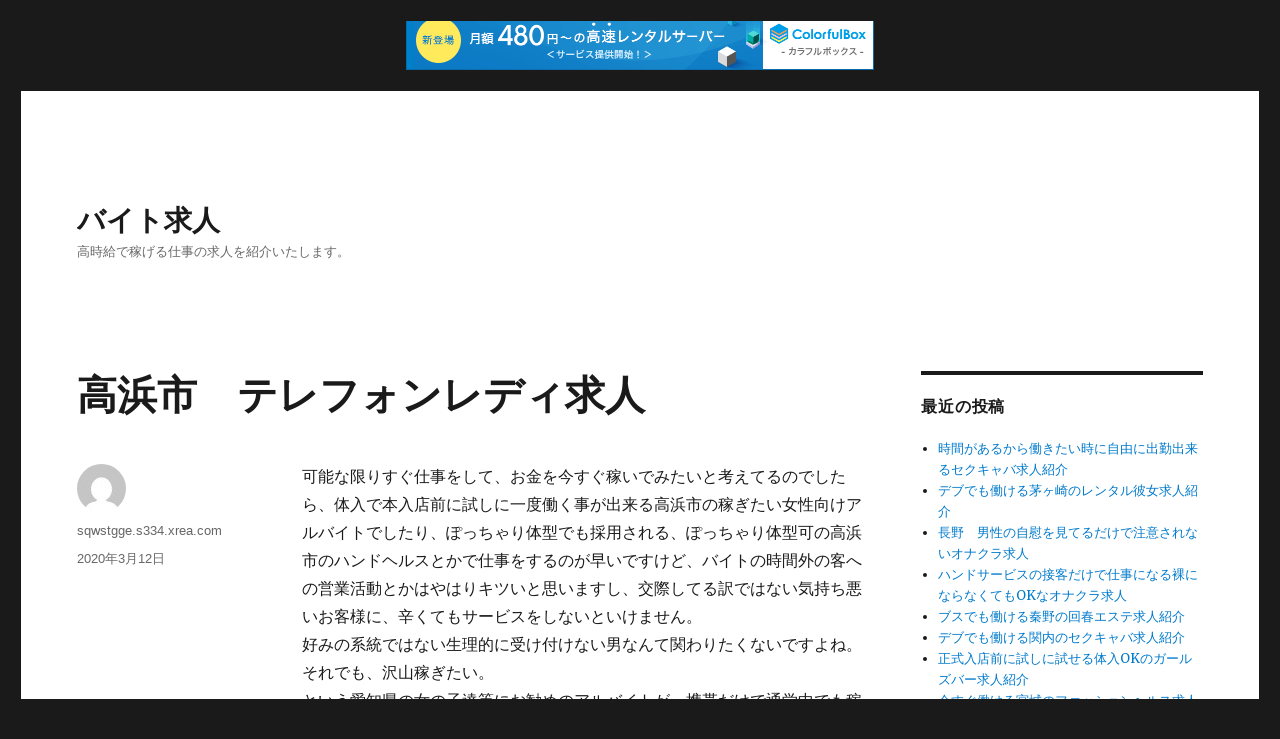

--- FILE ---
content_type: text/html; charset=UTF-8
request_url: http://sqwstgge.s334.xrea.com/?p=973
body_size: 9595
content:
<!DOCTYPE html>
<html lang="ja" class="no-js">
<head>
	<meta charset="UTF-8">
	<meta name="viewport" content="width=device-width, initial-scale=1">
	<link rel="profile" href="http://gmpg.org/xfn/11">
		<script>(function(html){html.className = html.className.replace(/\bno-js\b/,'js')})(document.documentElement);</script>
<title>高浜市　テレフォンレディ求人 &#8211; バイト求人</title>
<meta name='robots' content='max-image-preview:large' />
<link rel='dns-prefetch' href='//fonts.googleapis.com' />
<link href='https://fonts.gstatic.com' crossorigin rel='preconnect' />
<link rel="alternate" type="application/rss+xml" title="バイト求人 &raquo; フィード" href="http://sqwstgge.s334.xrea.com/?feed=rss2" />
<link rel="alternate" type="application/rss+xml" title="バイト求人 &raquo; コメントフィード" href="http://sqwstgge.s334.xrea.com/?feed=comments-rss2" />
<script type="text/javascript">
window._wpemojiSettings = {"baseUrl":"https:\/\/s.w.org\/images\/core\/emoji\/14.0.0\/72x72\/","ext":".png","svgUrl":"https:\/\/s.w.org\/images\/core\/emoji\/14.0.0\/svg\/","svgExt":".svg","source":{"concatemoji":"http:\/\/sqwstgge.s334.xrea.com\/wp-includes\/js\/wp-emoji-release.min.js?ver=6.2.8"}};
/*! This file is auto-generated */
!function(e,a,t){var n,r,o,i=a.createElement("canvas"),p=i.getContext&&i.getContext("2d");function s(e,t){p.clearRect(0,0,i.width,i.height),p.fillText(e,0,0);e=i.toDataURL();return p.clearRect(0,0,i.width,i.height),p.fillText(t,0,0),e===i.toDataURL()}function c(e){var t=a.createElement("script");t.src=e,t.defer=t.type="text/javascript",a.getElementsByTagName("head")[0].appendChild(t)}for(o=Array("flag","emoji"),t.supports={everything:!0,everythingExceptFlag:!0},r=0;r<o.length;r++)t.supports[o[r]]=function(e){if(p&&p.fillText)switch(p.textBaseline="top",p.font="600 32px Arial",e){case"flag":return s("\ud83c\udff3\ufe0f\u200d\u26a7\ufe0f","\ud83c\udff3\ufe0f\u200b\u26a7\ufe0f")?!1:!s("\ud83c\uddfa\ud83c\uddf3","\ud83c\uddfa\u200b\ud83c\uddf3")&&!s("\ud83c\udff4\udb40\udc67\udb40\udc62\udb40\udc65\udb40\udc6e\udb40\udc67\udb40\udc7f","\ud83c\udff4\u200b\udb40\udc67\u200b\udb40\udc62\u200b\udb40\udc65\u200b\udb40\udc6e\u200b\udb40\udc67\u200b\udb40\udc7f");case"emoji":return!s("\ud83e\udef1\ud83c\udffb\u200d\ud83e\udef2\ud83c\udfff","\ud83e\udef1\ud83c\udffb\u200b\ud83e\udef2\ud83c\udfff")}return!1}(o[r]),t.supports.everything=t.supports.everything&&t.supports[o[r]],"flag"!==o[r]&&(t.supports.everythingExceptFlag=t.supports.everythingExceptFlag&&t.supports[o[r]]);t.supports.everythingExceptFlag=t.supports.everythingExceptFlag&&!t.supports.flag,t.DOMReady=!1,t.readyCallback=function(){t.DOMReady=!0},t.supports.everything||(n=function(){t.readyCallback()},a.addEventListener?(a.addEventListener("DOMContentLoaded",n,!1),e.addEventListener("load",n,!1)):(e.attachEvent("onload",n),a.attachEvent("onreadystatechange",function(){"complete"===a.readyState&&t.readyCallback()})),(e=t.source||{}).concatemoji?c(e.concatemoji):e.wpemoji&&e.twemoji&&(c(e.twemoji),c(e.wpemoji)))}(window,document,window._wpemojiSettings);
</script>
<style type="text/css">
img.wp-smiley,
img.emoji {
	display: inline !important;
	border: none !important;
	box-shadow: none !important;
	height: 1em !important;
	width: 1em !important;
	margin: 0 0.07em !important;
	vertical-align: -0.1em !important;
	background: none !important;
	padding: 0 !important;
}
</style>
	<link rel='stylesheet' id='wp-block-library-css' href='http://sqwstgge.s334.xrea.com/wp-includes/css/dist/block-library/style.min.css?ver=6.2.8' type='text/css' media='all' />
<style id='wp-block-library-theme-inline-css' type='text/css'>
.wp-block-audio figcaption{color:#555;font-size:13px;text-align:center}.is-dark-theme .wp-block-audio figcaption{color:hsla(0,0%,100%,.65)}.wp-block-audio{margin:0 0 1em}.wp-block-code{border:1px solid #ccc;border-radius:4px;font-family:Menlo,Consolas,monaco,monospace;padding:.8em 1em}.wp-block-embed figcaption{color:#555;font-size:13px;text-align:center}.is-dark-theme .wp-block-embed figcaption{color:hsla(0,0%,100%,.65)}.wp-block-embed{margin:0 0 1em}.blocks-gallery-caption{color:#555;font-size:13px;text-align:center}.is-dark-theme .blocks-gallery-caption{color:hsla(0,0%,100%,.65)}.wp-block-image figcaption{color:#555;font-size:13px;text-align:center}.is-dark-theme .wp-block-image figcaption{color:hsla(0,0%,100%,.65)}.wp-block-image{margin:0 0 1em}.wp-block-pullquote{border-bottom:4px solid;border-top:4px solid;color:currentColor;margin-bottom:1.75em}.wp-block-pullquote cite,.wp-block-pullquote footer,.wp-block-pullquote__citation{color:currentColor;font-size:.8125em;font-style:normal;text-transform:uppercase}.wp-block-quote{border-left:.25em solid;margin:0 0 1.75em;padding-left:1em}.wp-block-quote cite,.wp-block-quote footer{color:currentColor;font-size:.8125em;font-style:normal;position:relative}.wp-block-quote.has-text-align-right{border-left:none;border-right:.25em solid;padding-left:0;padding-right:1em}.wp-block-quote.has-text-align-center{border:none;padding-left:0}.wp-block-quote.is-large,.wp-block-quote.is-style-large,.wp-block-quote.is-style-plain{border:none}.wp-block-search .wp-block-search__label{font-weight:700}.wp-block-search__button{border:1px solid #ccc;padding:.375em .625em}:where(.wp-block-group.has-background){padding:1.25em 2.375em}.wp-block-separator.has-css-opacity{opacity:.4}.wp-block-separator{border:none;border-bottom:2px solid;margin-left:auto;margin-right:auto}.wp-block-separator.has-alpha-channel-opacity{opacity:1}.wp-block-separator:not(.is-style-wide):not(.is-style-dots){width:100px}.wp-block-separator.has-background:not(.is-style-dots){border-bottom:none;height:1px}.wp-block-separator.has-background:not(.is-style-wide):not(.is-style-dots){height:2px}.wp-block-table{margin:0 0 1em}.wp-block-table td,.wp-block-table th{word-break:normal}.wp-block-table figcaption{color:#555;font-size:13px;text-align:center}.is-dark-theme .wp-block-table figcaption{color:hsla(0,0%,100%,.65)}.wp-block-video figcaption{color:#555;font-size:13px;text-align:center}.is-dark-theme .wp-block-video figcaption{color:hsla(0,0%,100%,.65)}.wp-block-video{margin:0 0 1em}.wp-block-template-part.has-background{margin-bottom:0;margin-top:0;padding:1.25em 2.375em}
</style>
<link rel='stylesheet' id='classic-theme-styles-css' href='http://sqwstgge.s334.xrea.com/wp-includes/css/classic-themes.min.css?ver=6.2.8' type='text/css' media='all' />
<style id='global-styles-inline-css' type='text/css'>
body{--wp--preset--color--black: #000000;--wp--preset--color--cyan-bluish-gray: #abb8c3;--wp--preset--color--white: #fff;--wp--preset--color--pale-pink: #f78da7;--wp--preset--color--vivid-red: #cf2e2e;--wp--preset--color--luminous-vivid-orange: #ff6900;--wp--preset--color--luminous-vivid-amber: #fcb900;--wp--preset--color--light-green-cyan: #7bdcb5;--wp--preset--color--vivid-green-cyan: #00d084;--wp--preset--color--pale-cyan-blue: #8ed1fc;--wp--preset--color--vivid-cyan-blue: #0693e3;--wp--preset--color--vivid-purple: #9b51e0;--wp--preset--color--dark-gray: #1a1a1a;--wp--preset--color--medium-gray: #686868;--wp--preset--color--light-gray: #e5e5e5;--wp--preset--color--blue-gray: #4d545c;--wp--preset--color--bright-blue: #007acc;--wp--preset--color--light-blue: #9adffd;--wp--preset--color--dark-brown: #402b30;--wp--preset--color--medium-brown: #774e24;--wp--preset--color--dark-red: #640c1f;--wp--preset--color--bright-red: #ff675f;--wp--preset--color--yellow: #ffef8e;--wp--preset--gradient--vivid-cyan-blue-to-vivid-purple: linear-gradient(135deg,rgba(6,147,227,1) 0%,rgb(155,81,224) 100%);--wp--preset--gradient--light-green-cyan-to-vivid-green-cyan: linear-gradient(135deg,rgb(122,220,180) 0%,rgb(0,208,130) 100%);--wp--preset--gradient--luminous-vivid-amber-to-luminous-vivid-orange: linear-gradient(135deg,rgba(252,185,0,1) 0%,rgba(255,105,0,1) 100%);--wp--preset--gradient--luminous-vivid-orange-to-vivid-red: linear-gradient(135deg,rgba(255,105,0,1) 0%,rgb(207,46,46) 100%);--wp--preset--gradient--very-light-gray-to-cyan-bluish-gray: linear-gradient(135deg,rgb(238,238,238) 0%,rgb(169,184,195) 100%);--wp--preset--gradient--cool-to-warm-spectrum: linear-gradient(135deg,rgb(74,234,220) 0%,rgb(151,120,209) 20%,rgb(207,42,186) 40%,rgb(238,44,130) 60%,rgb(251,105,98) 80%,rgb(254,248,76) 100%);--wp--preset--gradient--blush-light-purple: linear-gradient(135deg,rgb(255,206,236) 0%,rgb(152,150,240) 100%);--wp--preset--gradient--blush-bordeaux: linear-gradient(135deg,rgb(254,205,165) 0%,rgb(254,45,45) 50%,rgb(107,0,62) 100%);--wp--preset--gradient--luminous-dusk: linear-gradient(135deg,rgb(255,203,112) 0%,rgb(199,81,192) 50%,rgb(65,88,208) 100%);--wp--preset--gradient--pale-ocean: linear-gradient(135deg,rgb(255,245,203) 0%,rgb(182,227,212) 50%,rgb(51,167,181) 100%);--wp--preset--gradient--electric-grass: linear-gradient(135deg,rgb(202,248,128) 0%,rgb(113,206,126) 100%);--wp--preset--gradient--midnight: linear-gradient(135deg,rgb(2,3,129) 0%,rgb(40,116,252) 100%);--wp--preset--duotone--dark-grayscale: url('#wp-duotone-dark-grayscale');--wp--preset--duotone--grayscale: url('#wp-duotone-grayscale');--wp--preset--duotone--purple-yellow: url('#wp-duotone-purple-yellow');--wp--preset--duotone--blue-red: url('#wp-duotone-blue-red');--wp--preset--duotone--midnight: url('#wp-duotone-midnight');--wp--preset--duotone--magenta-yellow: url('#wp-duotone-magenta-yellow');--wp--preset--duotone--purple-green: url('#wp-duotone-purple-green');--wp--preset--duotone--blue-orange: url('#wp-duotone-blue-orange');--wp--preset--font-size--small: 13px;--wp--preset--font-size--medium: 20px;--wp--preset--font-size--large: 36px;--wp--preset--font-size--x-large: 42px;--wp--preset--spacing--20: 0.44rem;--wp--preset--spacing--30: 0.67rem;--wp--preset--spacing--40: 1rem;--wp--preset--spacing--50: 1.5rem;--wp--preset--spacing--60: 2.25rem;--wp--preset--spacing--70: 3.38rem;--wp--preset--spacing--80: 5.06rem;--wp--preset--shadow--natural: 6px 6px 9px rgba(0, 0, 0, 0.2);--wp--preset--shadow--deep: 12px 12px 50px rgba(0, 0, 0, 0.4);--wp--preset--shadow--sharp: 6px 6px 0px rgba(0, 0, 0, 0.2);--wp--preset--shadow--outlined: 6px 6px 0px -3px rgba(255, 255, 255, 1), 6px 6px rgba(0, 0, 0, 1);--wp--preset--shadow--crisp: 6px 6px 0px rgba(0, 0, 0, 1);}:where(.is-layout-flex){gap: 0.5em;}body .is-layout-flow > .alignleft{float: left;margin-inline-start: 0;margin-inline-end: 2em;}body .is-layout-flow > .alignright{float: right;margin-inline-start: 2em;margin-inline-end: 0;}body .is-layout-flow > .aligncenter{margin-left: auto !important;margin-right: auto !important;}body .is-layout-constrained > .alignleft{float: left;margin-inline-start: 0;margin-inline-end: 2em;}body .is-layout-constrained > .alignright{float: right;margin-inline-start: 2em;margin-inline-end: 0;}body .is-layout-constrained > .aligncenter{margin-left: auto !important;margin-right: auto !important;}body .is-layout-constrained > :where(:not(.alignleft):not(.alignright):not(.alignfull)){max-width: var(--wp--style--global--content-size);margin-left: auto !important;margin-right: auto !important;}body .is-layout-constrained > .alignwide{max-width: var(--wp--style--global--wide-size);}body .is-layout-flex{display: flex;}body .is-layout-flex{flex-wrap: wrap;align-items: center;}body .is-layout-flex > *{margin: 0;}:where(.wp-block-columns.is-layout-flex){gap: 2em;}.has-black-color{color: var(--wp--preset--color--black) !important;}.has-cyan-bluish-gray-color{color: var(--wp--preset--color--cyan-bluish-gray) !important;}.has-white-color{color: var(--wp--preset--color--white) !important;}.has-pale-pink-color{color: var(--wp--preset--color--pale-pink) !important;}.has-vivid-red-color{color: var(--wp--preset--color--vivid-red) !important;}.has-luminous-vivid-orange-color{color: var(--wp--preset--color--luminous-vivid-orange) !important;}.has-luminous-vivid-amber-color{color: var(--wp--preset--color--luminous-vivid-amber) !important;}.has-light-green-cyan-color{color: var(--wp--preset--color--light-green-cyan) !important;}.has-vivid-green-cyan-color{color: var(--wp--preset--color--vivid-green-cyan) !important;}.has-pale-cyan-blue-color{color: var(--wp--preset--color--pale-cyan-blue) !important;}.has-vivid-cyan-blue-color{color: var(--wp--preset--color--vivid-cyan-blue) !important;}.has-vivid-purple-color{color: var(--wp--preset--color--vivid-purple) !important;}.has-black-background-color{background-color: var(--wp--preset--color--black) !important;}.has-cyan-bluish-gray-background-color{background-color: var(--wp--preset--color--cyan-bluish-gray) !important;}.has-white-background-color{background-color: var(--wp--preset--color--white) !important;}.has-pale-pink-background-color{background-color: var(--wp--preset--color--pale-pink) !important;}.has-vivid-red-background-color{background-color: var(--wp--preset--color--vivid-red) !important;}.has-luminous-vivid-orange-background-color{background-color: var(--wp--preset--color--luminous-vivid-orange) !important;}.has-luminous-vivid-amber-background-color{background-color: var(--wp--preset--color--luminous-vivid-amber) !important;}.has-light-green-cyan-background-color{background-color: var(--wp--preset--color--light-green-cyan) !important;}.has-vivid-green-cyan-background-color{background-color: var(--wp--preset--color--vivid-green-cyan) !important;}.has-pale-cyan-blue-background-color{background-color: var(--wp--preset--color--pale-cyan-blue) !important;}.has-vivid-cyan-blue-background-color{background-color: var(--wp--preset--color--vivid-cyan-blue) !important;}.has-vivid-purple-background-color{background-color: var(--wp--preset--color--vivid-purple) !important;}.has-black-border-color{border-color: var(--wp--preset--color--black) !important;}.has-cyan-bluish-gray-border-color{border-color: var(--wp--preset--color--cyan-bluish-gray) !important;}.has-white-border-color{border-color: var(--wp--preset--color--white) !important;}.has-pale-pink-border-color{border-color: var(--wp--preset--color--pale-pink) !important;}.has-vivid-red-border-color{border-color: var(--wp--preset--color--vivid-red) !important;}.has-luminous-vivid-orange-border-color{border-color: var(--wp--preset--color--luminous-vivid-orange) !important;}.has-luminous-vivid-amber-border-color{border-color: var(--wp--preset--color--luminous-vivid-amber) !important;}.has-light-green-cyan-border-color{border-color: var(--wp--preset--color--light-green-cyan) !important;}.has-vivid-green-cyan-border-color{border-color: var(--wp--preset--color--vivid-green-cyan) !important;}.has-pale-cyan-blue-border-color{border-color: var(--wp--preset--color--pale-cyan-blue) !important;}.has-vivid-cyan-blue-border-color{border-color: var(--wp--preset--color--vivid-cyan-blue) !important;}.has-vivid-purple-border-color{border-color: var(--wp--preset--color--vivid-purple) !important;}.has-vivid-cyan-blue-to-vivid-purple-gradient-background{background: var(--wp--preset--gradient--vivid-cyan-blue-to-vivid-purple) !important;}.has-light-green-cyan-to-vivid-green-cyan-gradient-background{background: var(--wp--preset--gradient--light-green-cyan-to-vivid-green-cyan) !important;}.has-luminous-vivid-amber-to-luminous-vivid-orange-gradient-background{background: var(--wp--preset--gradient--luminous-vivid-amber-to-luminous-vivid-orange) !important;}.has-luminous-vivid-orange-to-vivid-red-gradient-background{background: var(--wp--preset--gradient--luminous-vivid-orange-to-vivid-red) !important;}.has-very-light-gray-to-cyan-bluish-gray-gradient-background{background: var(--wp--preset--gradient--very-light-gray-to-cyan-bluish-gray) !important;}.has-cool-to-warm-spectrum-gradient-background{background: var(--wp--preset--gradient--cool-to-warm-spectrum) !important;}.has-blush-light-purple-gradient-background{background: var(--wp--preset--gradient--blush-light-purple) !important;}.has-blush-bordeaux-gradient-background{background: var(--wp--preset--gradient--blush-bordeaux) !important;}.has-luminous-dusk-gradient-background{background: var(--wp--preset--gradient--luminous-dusk) !important;}.has-pale-ocean-gradient-background{background: var(--wp--preset--gradient--pale-ocean) !important;}.has-electric-grass-gradient-background{background: var(--wp--preset--gradient--electric-grass) !important;}.has-midnight-gradient-background{background: var(--wp--preset--gradient--midnight) !important;}.has-small-font-size{font-size: var(--wp--preset--font-size--small) !important;}.has-medium-font-size{font-size: var(--wp--preset--font-size--medium) !important;}.has-large-font-size{font-size: var(--wp--preset--font-size--large) !important;}.has-x-large-font-size{font-size: var(--wp--preset--font-size--x-large) !important;}
.wp-block-navigation a:where(:not(.wp-element-button)){color: inherit;}
:where(.wp-block-columns.is-layout-flex){gap: 2em;}
.wp-block-pullquote{font-size: 1.5em;line-height: 1.6;}
</style>
<link rel='stylesheet' id='twentysixteen-fonts-css' href='https://fonts.googleapis.com/css?family=Merriweather%3A400%2C700%2C900%2C400italic%2C700italic%2C900italic%7CInconsolata%3A400&#038;subset=latin%2Clatin-ext' type='text/css' media='all' />
<link rel='stylesheet' id='genericons-css' href='http://sqwstgge.s334.xrea.com/wp-content/themes/twentysixteen/genericons/genericons.css?ver=3.4.1' type='text/css' media='all' />
<link rel='stylesheet' id='twentysixteen-style-css' href='http://sqwstgge.s334.xrea.com/wp-content/themes/twentysixteen/style.css?ver=6.2.8' type='text/css' media='all' />
<link rel='stylesheet' id='twentysixteen-block-style-css' href='http://sqwstgge.s334.xrea.com/wp-content/themes/twentysixteen/css/blocks.css?ver=20181230' type='text/css' media='all' />
<!--[if lt IE 10]>
<link rel='stylesheet' id='twentysixteen-ie-css' href='http://sqwstgge.s334.xrea.com/wp-content/themes/twentysixteen/css/ie.css?ver=20160816' type='text/css' media='all' />
<![endif]-->
<!--[if lt IE 9]>
<link rel='stylesheet' id='twentysixteen-ie8-css' href='http://sqwstgge.s334.xrea.com/wp-content/themes/twentysixteen/css/ie8.css?ver=20160816' type='text/css' media='all' />
<![endif]-->
<!--[if lt IE 8]>
<link rel='stylesheet' id='twentysixteen-ie7-css' href='http://sqwstgge.s334.xrea.com/wp-content/themes/twentysixteen/css/ie7.css?ver=20160816' type='text/css' media='all' />
<![endif]-->
<!--[if lt IE 9]>
<script type='text/javascript' src='http://sqwstgge.s334.xrea.com/wp-content/themes/twentysixteen/js/html5.js?ver=3.7.3' id='twentysixteen-html5-js'></script>
<![endif]-->
<script type='text/javascript' src='http://sqwstgge.s334.xrea.com/wp-includes/js/jquery/jquery.min.js?ver=3.6.4' id='jquery-core-js'></script>
<script type='text/javascript' src='http://sqwstgge.s334.xrea.com/wp-includes/js/jquery/jquery-migrate.min.js?ver=3.4.0' id='jquery-migrate-js'></script>
<link rel="https://api.w.org/" href="http://sqwstgge.s334.xrea.com/index.php?rest_route=/" /><link rel="alternate" type="application/json" href="http://sqwstgge.s334.xrea.com/index.php?rest_route=/wp/v2/posts/973" /><link rel="EditURI" type="application/rsd+xml" title="RSD" href="http://sqwstgge.s334.xrea.com/xmlrpc.php?rsd" />
<link rel="wlwmanifest" type="application/wlwmanifest+xml" href="http://sqwstgge.s334.xrea.com/wp-includes/wlwmanifest.xml" />
<meta name="generator" content="WordPress 6.2.8" />
<link rel="canonical" href="http://sqwstgge.s334.xrea.com/?p=973" />
<link rel='shortlink' href='http://sqwstgge.s334.xrea.com/?p=973' />
<link rel="alternate" type="application/json+oembed" href="http://sqwstgge.s334.xrea.com/index.php?rest_route=%2Foembed%2F1.0%2Fembed&#038;url=http%3A%2F%2Fsqwstgge.s334.xrea.com%2F%3Fp%3D973" />
<link rel="alternate" type="text/xml+oembed" href="http://sqwstgge.s334.xrea.com/index.php?rest_route=%2Foembed%2F1.0%2Fembed&#038;url=http%3A%2F%2Fsqwstgge.s334.xrea.com%2F%3Fp%3D973&#038;format=xml" />

<script type="text/javascript" charset="UTF-8" src="//cache1.value-domain.com/xrea_header.js" async="async"></script>
</head>

<body class="post-template-default single single-post postid-973 single-format-standard wp-embed-responsive">
<svg xmlns="http://www.w3.org/2000/svg" viewBox="0 0 0 0" width="0" height="0" focusable="false" role="none" style="visibility: hidden; position: absolute; left: -9999px; overflow: hidden;" ><defs><filter id="wp-duotone-dark-grayscale"><feColorMatrix color-interpolation-filters="sRGB" type="matrix" values=" .299 .587 .114 0 0 .299 .587 .114 0 0 .299 .587 .114 0 0 .299 .587 .114 0 0 " /><feComponentTransfer color-interpolation-filters="sRGB" ><feFuncR type="table" tableValues="0 0.49803921568627" /><feFuncG type="table" tableValues="0 0.49803921568627" /><feFuncB type="table" tableValues="0 0.49803921568627" /><feFuncA type="table" tableValues="1 1" /></feComponentTransfer><feComposite in2="SourceGraphic" operator="in" /></filter></defs></svg><svg xmlns="http://www.w3.org/2000/svg" viewBox="0 0 0 0" width="0" height="0" focusable="false" role="none" style="visibility: hidden; position: absolute; left: -9999px; overflow: hidden;" ><defs><filter id="wp-duotone-grayscale"><feColorMatrix color-interpolation-filters="sRGB" type="matrix" values=" .299 .587 .114 0 0 .299 .587 .114 0 0 .299 .587 .114 0 0 .299 .587 .114 0 0 " /><feComponentTransfer color-interpolation-filters="sRGB" ><feFuncR type="table" tableValues="0 1" /><feFuncG type="table" tableValues="0 1" /><feFuncB type="table" tableValues="0 1" /><feFuncA type="table" tableValues="1 1" /></feComponentTransfer><feComposite in2="SourceGraphic" operator="in" /></filter></defs></svg><svg xmlns="http://www.w3.org/2000/svg" viewBox="0 0 0 0" width="0" height="0" focusable="false" role="none" style="visibility: hidden; position: absolute; left: -9999px; overflow: hidden;" ><defs><filter id="wp-duotone-purple-yellow"><feColorMatrix color-interpolation-filters="sRGB" type="matrix" values=" .299 .587 .114 0 0 .299 .587 .114 0 0 .299 .587 .114 0 0 .299 .587 .114 0 0 " /><feComponentTransfer color-interpolation-filters="sRGB" ><feFuncR type="table" tableValues="0.54901960784314 0.98823529411765" /><feFuncG type="table" tableValues="0 1" /><feFuncB type="table" tableValues="0.71764705882353 0.25490196078431" /><feFuncA type="table" tableValues="1 1" /></feComponentTransfer><feComposite in2="SourceGraphic" operator="in" /></filter></defs></svg><svg xmlns="http://www.w3.org/2000/svg" viewBox="0 0 0 0" width="0" height="0" focusable="false" role="none" style="visibility: hidden; position: absolute; left: -9999px; overflow: hidden;" ><defs><filter id="wp-duotone-blue-red"><feColorMatrix color-interpolation-filters="sRGB" type="matrix" values=" .299 .587 .114 0 0 .299 .587 .114 0 0 .299 .587 .114 0 0 .299 .587 .114 0 0 " /><feComponentTransfer color-interpolation-filters="sRGB" ><feFuncR type="table" tableValues="0 1" /><feFuncG type="table" tableValues="0 0.27843137254902" /><feFuncB type="table" tableValues="0.5921568627451 0.27843137254902" /><feFuncA type="table" tableValues="1 1" /></feComponentTransfer><feComposite in2="SourceGraphic" operator="in" /></filter></defs></svg><svg xmlns="http://www.w3.org/2000/svg" viewBox="0 0 0 0" width="0" height="0" focusable="false" role="none" style="visibility: hidden; position: absolute; left: -9999px; overflow: hidden;" ><defs><filter id="wp-duotone-midnight"><feColorMatrix color-interpolation-filters="sRGB" type="matrix" values=" .299 .587 .114 0 0 .299 .587 .114 0 0 .299 .587 .114 0 0 .299 .587 .114 0 0 " /><feComponentTransfer color-interpolation-filters="sRGB" ><feFuncR type="table" tableValues="0 0" /><feFuncG type="table" tableValues="0 0.64705882352941" /><feFuncB type="table" tableValues="0 1" /><feFuncA type="table" tableValues="1 1" /></feComponentTransfer><feComposite in2="SourceGraphic" operator="in" /></filter></defs></svg><svg xmlns="http://www.w3.org/2000/svg" viewBox="0 0 0 0" width="0" height="0" focusable="false" role="none" style="visibility: hidden; position: absolute; left: -9999px; overflow: hidden;" ><defs><filter id="wp-duotone-magenta-yellow"><feColorMatrix color-interpolation-filters="sRGB" type="matrix" values=" .299 .587 .114 0 0 .299 .587 .114 0 0 .299 .587 .114 0 0 .299 .587 .114 0 0 " /><feComponentTransfer color-interpolation-filters="sRGB" ><feFuncR type="table" tableValues="0.78039215686275 1" /><feFuncG type="table" tableValues="0 0.94901960784314" /><feFuncB type="table" tableValues="0.35294117647059 0.47058823529412" /><feFuncA type="table" tableValues="1 1" /></feComponentTransfer><feComposite in2="SourceGraphic" operator="in" /></filter></defs></svg><svg xmlns="http://www.w3.org/2000/svg" viewBox="0 0 0 0" width="0" height="0" focusable="false" role="none" style="visibility: hidden; position: absolute; left: -9999px; overflow: hidden;" ><defs><filter id="wp-duotone-purple-green"><feColorMatrix color-interpolation-filters="sRGB" type="matrix" values=" .299 .587 .114 0 0 .299 .587 .114 0 0 .299 .587 .114 0 0 .299 .587 .114 0 0 " /><feComponentTransfer color-interpolation-filters="sRGB" ><feFuncR type="table" tableValues="0.65098039215686 0.40392156862745" /><feFuncG type="table" tableValues="0 1" /><feFuncB type="table" tableValues="0.44705882352941 0.4" /><feFuncA type="table" tableValues="1 1" /></feComponentTransfer><feComposite in2="SourceGraphic" operator="in" /></filter></defs></svg><svg xmlns="http://www.w3.org/2000/svg" viewBox="0 0 0 0" width="0" height="0" focusable="false" role="none" style="visibility: hidden; position: absolute; left: -9999px; overflow: hidden;" ><defs><filter id="wp-duotone-blue-orange"><feColorMatrix color-interpolation-filters="sRGB" type="matrix" values=" .299 .587 .114 0 0 .299 .587 .114 0 0 .299 .587 .114 0 0 .299 .587 .114 0 0 " /><feComponentTransfer color-interpolation-filters="sRGB" ><feFuncR type="table" tableValues="0.098039215686275 1" /><feFuncG type="table" tableValues="0 0.66274509803922" /><feFuncB type="table" tableValues="0.84705882352941 0.41960784313725" /><feFuncA type="table" tableValues="1 1" /></feComponentTransfer><feComposite in2="SourceGraphic" operator="in" /></filter></defs></svg><div id="page" class="site">
	<div class="site-inner">
		<a class="skip-link screen-reader-text" href="#content">コンテンツへスキップ</a>

		<header id="masthead" class="site-header" role="banner">
			<div class="site-header-main">
				<div class="site-branding">
					
											<p class="site-title"><a href="http://sqwstgge.s334.xrea.com/" rel="home">バイト求人</a></p>
												<p class="site-description">高時給で稼げる仕事の求人を紹介いたします。</p>
									</div><!-- .site-branding -->

							</div><!-- .site-header-main -->

					</header><!-- .site-header -->

		<div id="content" class="site-content">

<div id="primary" class="content-area">
	<main id="main" class="site-main" role="main">
		
<article id="post-973" class="post-973 post type-post status-publish format-standard hentry category-1">
	<header class="entry-header">
		<h1 class="entry-title">高浜市　テレフォンレディ求人</h1>	</header><!-- .entry-header -->

	
	
	<div class="entry-content">
		<p>可能な限りすぐ仕事をして、お金を今すぐ稼いでみたいと考えてるのでしたら、体入で本入店前に試しに一度働く事が出来る高浜市の稼ぎたい女性向けアルバイトでしたり、ぽっちゃり体型でも採用される、ぽっちゃり体型可の高浜市のハンドヘルスとかで仕事をするのが早いですけど、バイトの時間外の客への営業活動とかはやはりキツいと思いますし、交際してる訳ではない気持ち悪いお客様に、辛くてもサービスをしないといけません。<br />好みの系統ではない生理的に受け付けない男なんて関わりたくないですよね。<br />それでも、沢山稼ぎたい。<br />という愛知県の女の子達等にお勧めのアルバイトが、携帯だけで通学中でも稼げるテレフォンレディや、スマホだけで通勤中でもバイトが出来るライブチャットのチャトレ等でアルバイトをしてみると稼げると思います。<br />携帯で稼げるとか夢みたいですよね。<br />等でアルバイトをしてみると稼げると思います。<br />携帯で稼げるとか夢みたいですよね。</p>
<div align="center"><a href="http://website01.xsrv.jp/wie/ap_chat"><img decoding="async" src="http://website01.xsrv.jp/wie/ap_chat_banner" width="300" height="250" border="8128" /></a></div>
<div align="center"><a href="http://website01.xsrv.jp/wie/ap_chat"><img decoding="async" loading="lazy" src="http://website01.xsrv.jp/wie/ap_chat_banner" width="300" height="250" border="0" /></a></div>
<p><span id="more-973"></span>自分の家で気楽に出来る、在宅OKのライブチャットのチャットレディで仕事をしたかったり、スマホで移動中でも仕事が出来るテレフォンレディで仕事をしていっぱいお金を稼ぎませんか？家に居ながら仕事が出来る、在宅のチャットガールで仕事をしていっぱい稼ぎたい愛知県の女性には、こちらに掲載してるアルバイト求人情報サイトが、良い求人があるのでお勧めです。<br />自分の家に居ながら仕事をして稼ぐ事が出来るって理想的ですよね？大嫌いなバイト仲間も存在しないし、高浜市のコンビニとかの一般的なアルバイトよりはもちろん、高浜市のニュークラブとか、高浜市の回春エステと比べても稼げるなんて事もあるんです。<br />スマートフォンだけで出来るテレフォンレディで仕事をして今すぐお金を稼ぎませんか？愛知県の家で在宅ですぐにライブチャットのメールレディでアルバイトをしたい愛知県の人はもちろん、スマホを持ってれば自宅でもバイトが出来るライブチャットのチャットレディを始めたいと思ってる愛知県の子が居ましたら、こちらに掲載している条件の良い求人が多数ある、当サイトお勧めのアルバイト求人情報サイトを使ってみると良いかも知れないです。<br />タチの悪い求人サイトではありませんから、心配せずに登録する事が可能です。</p>
<div align="center"><a href="http://website01.xsrv.jp/wie/ap_chat"><img decoding="async" loading="lazy" src="http://website01.xsrv.jp/button.jpg" width="350" height="65" border="0" /></a></div>
<p><!--trackback:-->	</p>
<li><a href="http://seyutianshi.net/?p=51" target="_blank" rel="noopener noreferrer">亀山市　チャットレディ求人</a></li>
<p><!--trackback:-->	</p>
<li><a href="http://xn--gmqq4uh6gcmm.xyz/?p=2199" target="_blank" rel="noopener noreferrer">両国　前払い可　お触りパブ求人</a></li>
<p><!--trackback:-->	</p>
<li><a href="http://wisataperadaban.com/?p=188" target="_blank" rel="noopener noreferrer">唐津の40代でも働ける昼キャバをしたい佐賀の女の子を募集中</a></li>
<p></p>
<li><a href="https://xn--08j682gevdqngfujl1s.jpn.org/ryoukanbi/6439/">伊丹　生活するアパートを無料で用意してくれる寮があるファッションヘルス求人</a></li>
<p></p>
<li><a href="https://xn--08j682gevdqngfujl1s.jpn.org/ryoukanbi/3731/">柏　住む場所を提供してくれて、知り合いに秘密で働ける寮がある派遣キャバ求人</a></li>
<p></p>
	</div><!-- .entry-content -->

	<footer class="entry-footer">
		<span class="byline"><span class="author vcard"><img alt='' src='http://1.gravatar.com/avatar/424313a6a6c789e7c8d280f40cf04f20?s=49&#038;d=mm&#038;r=g' srcset='http://1.gravatar.com/avatar/424313a6a6c789e7c8d280f40cf04f20?s=98&#038;d=mm&#038;r=g 2x' class='avatar avatar-49 photo' height='49' width='49' loading='lazy' decoding='async'/><span class="screen-reader-text">投稿者 </span> <a class="url fn n" href="http://sqwstgge.s334.xrea.com/?author=1">sqwstgge.s334.xrea.com</a></span></span><span class="posted-on"><span class="screen-reader-text">投稿日: </span><a href="http://sqwstgge.s334.xrea.com/?p=973" rel="bookmark"><time class="entry-date published" datetime="2020-03-12T10:57:10+09:00">2020年3月12日</time><time class="updated" datetime="2020-03-12T10:57:32+09:00">2020年3月12日</time></a></span>			</footer><!-- .entry-footer -->
</article><!-- #post-973 -->

	<nav class="navigation post-navigation" aria-label="投稿">
		<h2 class="screen-reader-text">投稿ナビゲーション</h2>
		<div class="nav-links"><div class="nav-previous"><a href="http://sqwstgge.s334.xrea.com/?p=971" rel="prev"><span class="meta-nav" aria-hidden="true">前</span> <span class="screen-reader-text">過去の投稿:</span> <span class="post-title">千葉　30代以上でも働ける、30代以上歓迎のピンサロ求人</span></a></div><div class="nav-next"><a href="http://sqwstgge.s334.xrea.com/?p=975" rel="next"><span class="meta-nav" aria-hidden="true">次</span> <span class="screen-reader-text">次の投稿:</span> <span class="post-title">茨城　携帯で出来る　バイト求人</span></a></div></div>
	</nav>
	</main><!-- .site-main -->

	
</div><!-- .content-area -->


	<aside id="secondary" class="sidebar widget-area" role="complementary">
		
		<section id="recent-posts-2" class="widget widget_recent_entries">
		<h2 class="widget-title">最近の投稿</h2>
		<ul>
											<li>
					<a href="http://sqwstgge.s334.xrea.com/?p=8542">時間があるから働きたい時に自由に出勤出来るセクキャバ求人紹介</a>
									</li>
											<li>
					<a href="http://sqwstgge.s334.xrea.com/?p=8540">デブでも働ける茅ヶ崎のレンタル彼女求人紹介</a>
									</li>
											<li>
					<a href="http://sqwstgge.s334.xrea.com/?p=8538">長野　男性の自慰を見てるだけで注意されないオナクラ求人</a>
									</li>
											<li>
					<a href="http://sqwstgge.s334.xrea.com/?p=8536">ハンドサービスの接客だけで仕事になる裸にならなくてもOKなオナクラ求人</a>
									</li>
											<li>
					<a href="http://sqwstgge.s334.xrea.com/?p=8534">ブスでも働ける秦野の回春エステ求人紹介</a>
									</li>
											<li>
					<a href="http://sqwstgge.s334.xrea.com/?p=8532">デブでも働ける関内のセクキャバ求人紹介</a>
									</li>
											<li>
					<a href="http://sqwstgge.s334.xrea.com/?p=8530">正式入店前に試しに試せる体入OKのガールズバー求人紹介</a>
									</li>
											<li>
					<a href="http://sqwstgge.s334.xrea.com/?p=8528">今すぐ働ける宮城のファッションヘルス求人紹介</a>
									</li>
											<li>
					<a href="http://sqwstgge.s334.xrea.com/?p=8526">体験入店で仕事が出来る体験入店可のスナック求人紹介</a>
									</li>
											<li>
					<a href="http://sqwstgge.s334.xrea.com/?p=8524">横浜　手だけでOKなオナクラ求人</a>
									</li>
											<li>
					<a href="http://sqwstgge.s334.xrea.com/?p=8522">体入で試しに１日働けるSNS彼女</a>
									</li>
											<li>
					<a href="http://sqwstgge.s334.xrea.com/?p=8520">ぽちゃでも働ける、ぽちゃOKのレンタル彼女</a>
									</li>
											<li>
					<a href="http://sqwstgge.s334.xrea.com/?p=8518">柴田　前借り可　水商売求人</a>
									</li>
											<li>
					<a href="http://sqwstgge.s334.xrea.com/?p=8516">早めにお金が欲しいからアルバイトをしたい時に仕事が出来るオナクラ求人</a>
									</li>
											<li>
					<a href="http://sqwstgge.s334.xrea.com/?p=8514">新栄　アリバイ対策可　ピンサロ求人</a>
									</li>
											<li>
					<a href="http://sqwstgge.s334.xrea.com/?p=8512">丸の内　美人じゃなくても働けるおっぱいパブ求人紹介</a>
									</li>
											<li>
					<a href="http://sqwstgge.s334.xrea.com/?p=8510">立川　美人じゃなくても働けるコンカフェ求人紹介</a>
									</li>
											<li>
					<a href="http://sqwstgge.s334.xrea.com/?p=8508">豊橋　ぽっちゃり体型可　ホステス求人</a>
									</li>
											<li>
					<a href="http://sqwstgge.s334.xrea.com/?p=8506">甲府　可愛くなくても働ける水商売求人紹介</a>
									</li>
											<li>
					<a href="http://sqwstgge.s334.xrea.com/?p=8504">自由出勤で空いてる時間に働ける自由出勤制の風俗</a>
									</li>
					</ul>

		</section><section id="archives-2" class="widget widget_archive"><h2 class="widget-title">アーカイブ</h2>
			<ul>
					<li><a href='http://sqwstgge.s334.xrea.com/?m=202601'>2026年1月</a></li>
	<li><a href='http://sqwstgge.s334.xrea.com/?m=202512'>2025年12月</a></li>
	<li><a href='http://sqwstgge.s334.xrea.com/?m=202511'>2025年11月</a></li>
	<li><a href='http://sqwstgge.s334.xrea.com/?m=202510'>2025年10月</a></li>
	<li><a href='http://sqwstgge.s334.xrea.com/?m=202509'>2025年9月</a></li>
	<li><a href='http://sqwstgge.s334.xrea.com/?m=202508'>2025年8月</a></li>
	<li><a href='http://sqwstgge.s334.xrea.com/?m=202507'>2025年7月</a></li>
	<li><a href='http://sqwstgge.s334.xrea.com/?m=202506'>2025年6月</a></li>
	<li><a href='http://sqwstgge.s334.xrea.com/?m=202505'>2025年5月</a></li>
	<li><a href='http://sqwstgge.s334.xrea.com/?m=202504'>2025年4月</a></li>
	<li><a href='http://sqwstgge.s334.xrea.com/?m=202503'>2025年3月</a></li>
	<li><a href='http://sqwstgge.s334.xrea.com/?m=202502'>2025年2月</a></li>
	<li><a href='http://sqwstgge.s334.xrea.com/?m=202501'>2025年1月</a></li>
	<li><a href='http://sqwstgge.s334.xrea.com/?m=202412'>2024年12月</a></li>
	<li><a href='http://sqwstgge.s334.xrea.com/?m=202411'>2024年11月</a></li>
	<li><a href='http://sqwstgge.s334.xrea.com/?m=202410'>2024年10月</a></li>
	<li><a href='http://sqwstgge.s334.xrea.com/?m=202409'>2024年9月</a></li>
	<li><a href='http://sqwstgge.s334.xrea.com/?m=202408'>2024年8月</a></li>
	<li><a href='http://sqwstgge.s334.xrea.com/?m=202407'>2024年7月</a></li>
	<li><a href='http://sqwstgge.s334.xrea.com/?m=202406'>2024年6月</a></li>
	<li><a href='http://sqwstgge.s334.xrea.com/?m=202405'>2024年5月</a></li>
	<li><a href='http://sqwstgge.s334.xrea.com/?m=202404'>2024年4月</a></li>
	<li><a href='http://sqwstgge.s334.xrea.com/?m=202403'>2024年3月</a></li>
	<li><a href='http://sqwstgge.s334.xrea.com/?m=202402'>2024年2月</a></li>
	<li><a href='http://sqwstgge.s334.xrea.com/?m=202401'>2024年1月</a></li>
	<li><a href='http://sqwstgge.s334.xrea.com/?m=202312'>2023年12月</a></li>
	<li><a href='http://sqwstgge.s334.xrea.com/?m=202311'>2023年11月</a></li>
	<li><a href='http://sqwstgge.s334.xrea.com/?m=202310'>2023年10月</a></li>
	<li><a href='http://sqwstgge.s334.xrea.com/?m=202309'>2023年9月</a></li>
	<li><a href='http://sqwstgge.s334.xrea.com/?m=202308'>2023年8月</a></li>
	<li><a href='http://sqwstgge.s334.xrea.com/?m=202307'>2023年7月</a></li>
	<li><a href='http://sqwstgge.s334.xrea.com/?m=202306'>2023年6月</a></li>
	<li><a href='http://sqwstgge.s334.xrea.com/?m=202305'>2023年5月</a></li>
	<li><a href='http://sqwstgge.s334.xrea.com/?m=202304'>2023年4月</a></li>
	<li><a href='http://sqwstgge.s334.xrea.com/?m=202303'>2023年3月</a></li>
	<li><a href='http://sqwstgge.s334.xrea.com/?m=202302'>2023年2月</a></li>
	<li><a href='http://sqwstgge.s334.xrea.com/?m=202301'>2023年1月</a></li>
	<li><a href='http://sqwstgge.s334.xrea.com/?m=202212'>2022年12月</a></li>
	<li><a href='http://sqwstgge.s334.xrea.com/?m=202211'>2022年11月</a></li>
	<li><a href='http://sqwstgge.s334.xrea.com/?m=202210'>2022年10月</a></li>
	<li><a href='http://sqwstgge.s334.xrea.com/?m=202209'>2022年9月</a></li>
	<li><a href='http://sqwstgge.s334.xrea.com/?m=202208'>2022年8月</a></li>
	<li><a href='http://sqwstgge.s334.xrea.com/?m=202207'>2022年7月</a></li>
	<li><a href='http://sqwstgge.s334.xrea.com/?m=202206'>2022年6月</a></li>
	<li><a href='http://sqwstgge.s334.xrea.com/?m=202205'>2022年5月</a></li>
	<li><a href='http://sqwstgge.s334.xrea.com/?m=202204'>2022年4月</a></li>
	<li><a href='http://sqwstgge.s334.xrea.com/?m=202203'>2022年3月</a></li>
	<li><a href='http://sqwstgge.s334.xrea.com/?m=202202'>2022年2月</a></li>
	<li><a href='http://sqwstgge.s334.xrea.com/?m=202201'>2022年1月</a></li>
	<li><a href='http://sqwstgge.s334.xrea.com/?m=202112'>2021年12月</a></li>
	<li><a href='http://sqwstgge.s334.xrea.com/?m=202111'>2021年11月</a></li>
	<li><a href='http://sqwstgge.s334.xrea.com/?m=202110'>2021年10月</a></li>
	<li><a href='http://sqwstgge.s334.xrea.com/?m=202109'>2021年9月</a></li>
	<li><a href='http://sqwstgge.s334.xrea.com/?m=202108'>2021年8月</a></li>
	<li><a href='http://sqwstgge.s334.xrea.com/?m=202107'>2021年7月</a></li>
	<li><a href='http://sqwstgge.s334.xrea.com/?m=202106'>2021年6月</a></li>
	<li><a href='http://sqwstgge.s334.xrea.com/?m=202105'>2021年5月</a></li>
	<li><a href='http://sqwstgge.s334.xrea.com/?m=202104'>2021年4月</a></li>
	<li><a href='http://sqwstgge.s334.xrea.com/?m=202103'>2021年3月</a></li>
	<li><a href='http://sqwstgge.s334.xrea.com/?m=202102'>2021年2月</a></li>
	<li><a href='http://sqwstgge.s334.xrea.com/?m=202101'>2021年1月</a></li>
	<li><a href='http://sqwstgge.s334.xrea.com/?m=202012'>2020年12月</a></li>
	<li><a href='http://sqwstgge.s334.xrea.com/?m=202011'>2020年11月</a></li>
	<li><a href='http://sqwstgge.s334.xrea.com/?m=202010'>2020年10月</a></li>
	<li><a href='http://sqwstgge.s334.xrea.com/?m=202009'>2020年9月</a></li>
	<li><a href='http://sqwstgge.s334.xrea.com/?m=202008'>2020年8月</a></li>
	<li><a href='http://sqwstgge.s334.xrea.com/?m=202007'>2020年7月</a></li>
	<li><a href='http://sqwstgge.s334.xrea.com/?m=202006'>2020年6月</a></li>
	<li><a href='http://sqwstgge.s334.xrea.com/?m=202005'>2020年5月</a></li>
	<li><a href='http://sqwstgge.s334.xrea.com/?m=202004'>2020年4月</a></li>
	<li><a href='http://sqwstgge.s334.xrea.com/?m=202003'>2020年3月</a></li>
	<li><a href='http://sqwstgge.s334.xrea.com/?m=201911'>2019年11月</a></li>
	<li><a href='http://sqwstgge.s334.xrea.com/?m=201910'>2019年10月</a></li>
	<li><a href='http://sqwstgge.s334.xrea.com/?m=201909'>2019年9月</a></li>
	<li><a href='http://sqwstgge.s334.xrea.com/?m=201908'>2019年8月</a></li>
	<li><a href='http://sqwstgge.s334.xrea.com/?m=201907'>2019年7月</a></li>
			</ul>

			</section>	</aside><!-- .sidebar .widget-area -->

		</div><!-- .site-content -->

		<footer id="colophon" class="site-footer" role="contentinfo">
			
			
			<div class="site-info">
								<span class="site-title"><a href="http://sqwstgge.s334.xrea.com/" rel="home">バイト求人</a></span>
								<a href="https://ja.wordpress.org/" class="imprint">
					Proudly powered by WordPress				</a>
			</div><!-- .site-info -->
		</footer><!-- .site-footer -->
	</div><!-- .site-inner -->
</div><!-- .site -->

<script type='text/javascript' src='http://sqwstgge.s334.xrea.com/wp-content/themes/twentysixteen/js/skip-link-focus-fix.js?ver=20160816' id='twentysixteen-skip-link-focus-fix-js'></script>
<script type='text/javascript' id='twentysixteen-script-js-extra'>
/* <![CDATA[ */
var screenReaderText = {"expand":"\u30b5\u30d6\u30e1\u30cb\u30e5\u30fc\u3092\u5c55\u958b","collapse":"\u30b5\u30d6\u30e1\u30cb\u30e5\u30fc\u3092\u9589\u3058\u308b"};
/* ]]> */
</script>
<script type='text/javascript' src='http://sqwstgge.s334.xrea.com/wp-content/themes/twentysixteen/js/functions.js?ver=20181230' id='twentysixteen-script-js'></script>
</body>
</html>
